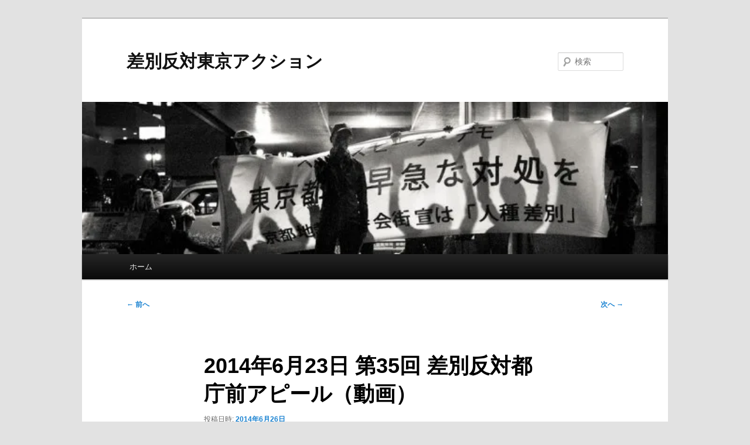

--- FILE ---
content_type: text/html; charset=UTF-8
request_url: http://ta4ad.net/2014/06/26/2014%E5%B9%B46%E6%9C%8823%E6%97%A5-%E7%AC%AC35%E5%9B%9E-%E5%B7%AE%E5%88%A5%E5%8F%8D%E5%AF%BE%E9%83%BD%E5%BA%81%E5%89%8D%E3%82%A2%E3%83%94%E3%83%BC%E3%83%AB%EF%BC%88%E5%8B%95%E7%94%BB%EF%BC%89/
body_size: 13318
content:
<!DOCTYPE html>
<!--[if IE 6]>
<html id="ie6" dir="ltr" lang="ja" prefix="og: https://ogp.me/ns#">
<![endif]-->
<!--[if IE 7]>
<html id="ie7" dir="ltr" lang="ja" prefix="og: https://ogp.me/ns#">
<![endif]-->
<!--[if IE 8]>
<html id="ie8" dir="ltr" lang="ja" prefix="og: https://ogp.me/ns#">
<![endif]-->
<!--[if !(IE 6) & !(IE 7) & !(IE 8)]><!-->
<html dir="ltr" lang="ja" prefix="og: https://ogp.me/ns#">
<!--<![endif]-->
<head>
<meta charset="UTF-8" />
<meta name="viewport" content="width=device-width, initial-scale=1.0" />

<link rel="profile" href="https://gmpg.org/xfn/11" />
<link rel="stylesheet" type="text/css" media="all" href="http://ta4ad.net/wp-content/themes/twentyeleven/style.css?ver=20241112" />
<link rel="pingback" href="http://ta4ad.net/xmlrpc.php">
<!--[if lt IE 9]>
<script src="http://ta4ad.net/wp-content/themes/twentyeleven/js/html5.js?ver=3.7.0" type="text/javascript"></script>
<![endif]-->
	<style>img:is([sizes="auto" i], [sizes^="auto," i]) { contain-intrinsic-size: 3000px 1500px }</style>
	
		<!-- All in One SEO 4.8.9 - aioseo.com -->
		<title>2014年6月23日 第35回 差別反対都庁前アピール（動画） | 差別反対東京アクション</title>
	<meta name="description" content="http://youtu.be/KbiHPulfQqo" />
	<meta name="robots" content="max-image-preview:large" />
	<meta name="author" content="ta4ad_admin"/>
	<link rel="canonical" href="http://ta4ad.net/2014/06/26/2014%e5%b9%b46%e6%9c%8823%e6%97%a5-%e7%ac%ac35%e5%9b%9e-%e5%b7%ae%e5%88%a5%e5%8f%8d%e5%af%be%e9%83%bd%e5%ba%81%e5%89%8d%e3%82%a2%e3%83%94%e3%83%bc%e3%83%ab%ef%bc%88%e5%8b%95%e7%94%bb%ef%bc%89/" />
	<meta name="generator" content="All in One SEO (AIOSEO) 4.8.9" />
		<meta property="og:locale" content="ja_JP" />
		<meta property="og:site_name" content="差別反対東京アクション" />
		<meta property="og:type" content="article" />
		<meta property="og:title" content="2014年6月23日 第35回 差別反対都庁前アピール（動画） | 差別反対東京アクション" />
		<meta property="og:description" content="http://youtu.be/KbiHPulfQqo" />
		<meta property="og:url" content="http://ta4ad.net/2014/06/26/2014%e5%b9%b46%e6%9c%8823%e6%97%a5-%e7%ac%ac35%e5%9b%9e-%e5%b7%ae%e5%88%a5%e5%8f%8d%e5%af%be%e9%83%bd%e5%ba%81%e5%89%8d%e3%82%a2%e3%83%94%e3%83%bc%e3%83%ab%ef%bc%88%e5%8b%95%e7%94%bb%ef%bc%89/" />
		<meta property="og:image" content="http://ta4ad.net/wp-content/uploads/2016/02/cropped-ta4adnet_cover-624x162.jpg" />
		<meta property="article:published_time" content="2014-06-26T00:31:21+00:00" />
		<meta property="article:modified_time" content="2014-06-26T00:31:21+00:00" />
		<meta name="twitter:card" content="summary_large_image" />
		<meta name="twitter:site" content="@TA4AD" />
		<meta name="twitter:title" content="2014年6月23日 第35回 差別反対都庁前アピール（動画） | 差別反対東京アクション" />
		<meta name="twitter:description" content="http://youtu.be/KbiHPulfQqo" />
		<meta name="twitter:image" content="http://ta4ad.net/wp-content/uploads/2016/02/cropped-ta4adnet_cover-624x162.jpg" />
		<script type="application/ld+json" class="aioseo-schema">
			{"@context":"https:\/\/schema.org","@graph":[{"@type":"Article","@id":"http:\/\/ta4ad.net\/2014\/06\/26\/2014%e5%b9%b46%e6%9c%8823%e6%97%a5-%e7%ac%ac35%e5%9b%9e-%e5%b7%ae%e5%88%a5%e5%8f%8d%e5%af%be%e9%83%bd%e5%ba%81%e5%89%8d%e3%82%a2%e3%83%94%e3%83%bc%e3%83%ab%ef%bc%88%e5%8b%95%e7%94%bb%ef%bc%89\/#article","name":"2014\u5e746\u670823\u65e5 \u7b2c35\u56de \u5dee\u5225\u53cd\u5bfe\u90fd\u5e81\u524d\u30a2\u30d4\u30fc\u30eb\uff08\u52d5\u753b\uff09 | \u5dee\u5225\u53cd\u5bfe\u6771\u4eac\u30a2\u30af\u30b7\u30e7\u30f3","headline":"2014\u5e746\u670823\u65e5 \u7b2c35\u56de \u5dee\u5225\u53cd\u5bfe\u90fd\u5e81\u524d\u30a2\u30d4\u30fc\u30eb\uff08\u52d5\u753b\uff09","author":{"@id":"http:\/\/ta4ad.net\/author\/ta4ad_admin\/#author"},"publisher":{"@id":"http:\/\/ta4ad.net\/#organization"},"datePublished":"2014-06-26T09:31:21+09:00","dateModified":"2014-06-26T09:31:21+09:00","inLanguage":"ja","mainEntityOfPage":{"@id":"http:\/\/ta4ad.net\/2014\/06\/26\/2014%e5%b9%b46%e6%9c%8823%e6%97%a5-%e7%ac%ac35%e5%9b%9e-%e5%b7%ae%e5%88%a5%e5%8f%8d%e5%af%be%e9%83%bd%e5%ba%81%e5%89%8d%e3%82%a2%e3%83%94%e3%83%bc%e3%83%ab%ef%bc%88%e5%8b%95%e7%94%bb%ef%bc%89\/#webpage"},"isPartOf":{"@id":"http:\/\/ta4ad.net\/2014\/06\/26\/2014%e5%b9%b46%e6%9c%8823%e6%97%a5-%e7%ac%ac35%e5%9b%9e-%e5%b7%ae%e5%88%a5%e5%8f%8d%e5%af%be%e9%83%bd%e5%ba%81%e5%89%8d%e3%82%a2%e3%83%94%e3%83%bc%e3%83%ab%ef%bc%88%e5%8b%95%e7%94%bb%ef%bc%89\/#webpage"},"articleSection":"\u52d5\u753b\u30a2\u30fc\u30ab\u30a4\u30d6"},{"@type":"BreadcrumbList","@id":"http:\/\/ta4ad.net\/2014\/06\/26\/2014%e5%b9%b46%e6%9c%8823%e6%97%a5-%e7%ac%ac35%e5%9b%9e-%e5%b7%ae%e5%88%a5%e5%8f%8d%e5%af%be%e9%83%bd%e5%ba%81%e5%89%8d%e3%82%a2%e3%83%94%e3%83%bc%e3%83%ab%ef%bc%88%e5%8b%95%e7%94%bb%ef%bc%89\/#breadcrumblist","itemListElement":[{"@type":"ListItem","@id":"http:\/\/ta4ad.net#listItem","position":1,"name":"\u30db\u30fc\u30e0","item":"http:\/\/ta4ad.net","nextItem":{"@type":"ListItem","@id":"http:\/\/ta4ad.net\/category\/%e5%8b%95%e7%94%bb%e3%82%a2%e3%83%bc%e3%82%ab%e3%82%a4%e3%83%96\/#listItem","name":"\u52d5\u753b\u30a2\u30fc\u30ab\u30a4\u30d6"}},{"@type":"ListItem","@id":"http:\/\/ta4ad.net\/category\/%e5%8b%95%e7%94%bb%e3%82%a2%e3%83%bc%e3%82%ab%e3%82%a4%e3%83%96\/#listItem","position":2,"name":"\u52d5\u753b\u30a2\u30fc\u30ab\u30a4\u30d6","item":"http:\/\/ta4ad.net\/category\/%e5%8b%95%e7%94%bb%e3%82%a2%e3%83%bc%e3%82%ab%e3%82%a4%e3%83%96\/","nextItem":{"@type":"ListItem","@id":"http:\/\/ta4ad.net\/2014\/06\/26\/2014%e5%b9%b46%e6%9c%8823%e6%97%a5-%e7%ac%ac35%e5%9b%9e-%e5%b7%ae%e5%88%a5%e5%8f%8d%e5%af%be%e9%83%bd%e5%ba%81%e5%89%8d%e3%82%a2%e3%83%94%e3%83%bc%e3%83%ab%ef%bc%88%e5%8b%95%e7%94%bb%ef%bc%89\/#listItem","name":"2014\u5e746\u670823\u65e5 \u7b2c35\u56de \u5dee\u5225\u53cd\u5bfe\u90fd\u5e81\u524d\u30a2\u30d4\u30fc\u30eb\uff08\u52d5\u753b\uff09"},"previousItem":{"@type":"ListItem","@id":"http:\/\/ta4ad.net#listItem","name":"\u30db\u30fc\u30e0"}},{"@type":"ListItem","@id":"http:\/\/ta4ad.net\/2014\/06\/26\/2014%e5%b9%b46%e6%9c%8823%e6%97%a5-%e7%ac%ac35%e5%9b%9e-%e5%b7%ae%e5%88%a5%e5%8f%8d%e5%af%be%e9%83%bd%e5%ba%81%e5%89%8d%e3%82%a2%e3%83%94%e3%83%bc%e3%83%ab%ef%bc%88%e5%8b%95%e7%94%bb%ef%bc%89\/#listItem","position":3,"name":"2014\u5e746\u670823\u65e5 \u7b2c35\u56de \u5dee\u5225\u53cd\u5bfe\u90fd\u5e81\u524d\u30a2\u30d4\u30fc\u30eb\uff08\u52d5\u753b\uff09","previousItem":{"@type":"ListItem","@id":"http:\/\/ta4ad.net\/category\/%e5%8b%95%e7%94%bb%e3%82%a2%e3%83%bc%e3%82%ab%e3%82%a4%e3%83%96\/#listItem","name":"\u52d5\u753b\u30a2\u30fc\u30ab\u30a4\u30d6"}}]},{"@type":"Organization","@id":"http:\/\/ta4ad.net\/#organization","name":"\u5dee\u5225\u53cd\u5bfe\u6771\u4eac\u30a2\u30af\u30b7\u30e7\u30f3","url":"http:\/\/ta4ad.net\/"},{"@type":"Person","@id":"http:\/\/ta4ad.net\/author\/ta4ad_admin\/#author","url":"http:\/\/ta4ad.net\/author\/ta4ad_admin\/","name":"ta4ad_admin","image":{"@type":"ImageObject","@id":"http:\/\/ta4ad.net\/2014\/06\/26\/2014%e5%b9%b46%e6%9c%8823%e6%97%a5-%e7%ac%ac35%e5%9b%9e-%e5%b7%ae%e5%88%a5%e5%8f%8d%e5%af%be%e9%83%bd%e5%ba%81%e5%89%8d%e3%82%a2%e3%83%94%e3%83%bc%e3%83%ab%ef%bc%88%e5%8b%95%e7%94%bb%ef%bc%89\/#authorImage","url":"https:\/\/secure.gravatar.com\/avatar\/5e210ea64300a6e18910ef6f982675e1?s=96&d=mm&r=g","width":96,"height":96,"caption":"ta4ad_admin"}},{"@type":"WebPage","@id":"http:\/\/ta4ad.net\/2014\/06\/26\/2014%e5%b9%b46%e6%9c%8823%e6%97%a5-%e7%ac%ac35%e5%9b%9e-%e5%b7%ae%e5%88%a5%e5%8f%8d%e5%af%be%e9%83%bd%e5%ba%81%e5%89%8d%e3%82%a2%e3%83%94%e3%83%bc%e3%83%ab%ef%bc%88%e5%8b%95%e7%94%bb%ef%bc%89\/#webpage","url":"http:\/\/ta4ad.net\/2014\/06\/26\/2014%e5%b9%b46%e6%9c%8823%e6%97%a5-%e7%ac%ac35%e5%9b%9e-%e5%b7%ae%e5%88%a5%e5%8f%8d%e5%af%be%e9%83%bd%e5%ba%81%e5%89%8d%e3%82%a2%e3%83%94%e3%83%bc%e3%83%ab%ef%bc%88%e5%8b%95%e7%94%bb%ef%bc%89\/","name":"2014\u5e746\u670823\u65e5 \u7b2c35\u56de \u5dee\u5225\u53cd\u5bfe\u90fd\u5e81\u524d\u30a2\u30d4\u30fc\u30eb\uff08\u52d5\u753b\uff09 | \u5dee\u5225\u53cd\u5bfe\u6771\u4eac\u30a2\u30af\u30b7\u30e7\u30f3","description":"http:\/\/youtu.be\/KbiHPulfQqo","inLanguage":"ja","isPartOf":{"@id":"http:\/\/ta4ad.net\/#website"},"breadcrumb":{"@id":"http:\/\/ta4ad.net\/2014\/06\/26\/2014%e5%b9%b46%e6%9c%8823%e6%97%a5-%e7%ac%ac35%e5%9b%9e-%e5%b7%ae%e5%88%a5%e5%8f%8d%e5%af%be%e9%83%bd%e5%ba%81%e5%89%8d%e3%82%a2%e3%83%94%e3%83%bc%e3%83%ab%ef%bc%88%e5%8b%95%e7%94%bb%ef%bc%89\/#breadcrumblist"},"author":{"@id":"http:\/\/ta4ad.net\/author\/ta4ad_admin\/#author"},"creator":{"@id":"http:\/\/ta4ad.net\/author\/ta4ad_admin\/#author"},"datePublished":"2014-06-26T09:31:21+09:00","dateModified":"2014-06-26T09:31:21+09:00"},{"@type":"WebSite","@id":"http:\/\/ta4ad.net\/#website","url":"http:\/\/ta4ad.net\/","name":"\u5dee\u5225\u53cd\u5bfe\u6771\u4eac\u30a2\u30af\u30b7\u30e7\u30f3","inLanguage":"ja","publisher":{"@id":"http:\/\/ta4ad.net\/#organization"}}]}
		</script>
		<!-- All in One SEO -->

<link rel='dns-prefetch' href='//stats.wp.com' />
<link rel='dns-prefetch' href='//v0.wordpress.com' />
<link rel='dns-prefetch' href='//widgets.wp.com' />
<link rel='dns-prefetch' href='//s0.wp.com' />
<link rel='dns-prefetch' href='//0.gravatar.com' />
<link rel='dns-prefetch' href='//1.gravatar.com' />
<link rel='dns-prefetch' href='//2.gravatar.com' />
<link rel='preconnect' href='//i0.wp.com' />
<link rel="alternate" type="application/rss+xml" title="差別反対東京アクション &raquo; フィード" href="http://ta4ad.net/feed/" />
<link rel="alternate" type="application/rss+xml" title="差別反対東京アクション &raquo; コメントフィード" href="http://ta4ad.net/comments/feed/" />
<link rel="alternate" type="application/rss+xml" title="差別反対東京アクション &raquo; 2014年6月23日 第35回 差別反対都庁前アピール（動画） のコメントのフィード" href="http://ta4ad.net/2014/06/26/2014%e5%b9%b46%e6%9c%8823%e6%97%a5-%e7%ac%ac35%e5%9b%9e-%e5%b7%ae%e5%88%a5%e5%8f%8d%e5%af%be%e9%83%bd%e5%ba%81%e5%89%8d%e3%82%a2%e3%83%94%e3%83%bc%e3%83%ab%ef%bc%88%e5%8b%95%e7%94%bb%ef%bc%89/feed/" />
<script type="text/javascript">
/* <![CDATA[ */
window._wpemojiSettings = {"baseUrl":"https:\/\/s.w.org\/images\/core\/emoji\/15.0.3\/72x72\/","ext":".png","svgUrl":"https:\/\/s.w.org\/images\/core\/emoji\/15.0.3\/svg\/","svgExt":".svg","source":{"concatemoji":"http:\/\/ta4ad.net\/wp-includes\/js\/wp-emoji-release.min.js?ver=6.7.4"}};
/*! This file is auto-generated */
!function(i,n){var o,s,e;function c(e){try{var t={supportTests:e,timestamp:(new Date).valueOf()};sessionStorage.setItem(o,JSON.stringify(t))}catch(e){}}function p(e,t,n){e.clearRect(0,0,e.canvas.width,e.canvas.height),e.fillText(t,0,0);var t=new Uint32Array(e.getImageData(0,0,e.canvas.width,e.canvas.height).data),r=(e.clearRect(0,0,e.canvas.width,e.canvas.height),e.fillText(n,0,0),new Uint32Array(e.getImageData(0,0,e.canvas.width,e.canvas.height).data));return t.every(function(e,t){return e===r[t]})}function u(e,t,n){switch(t){case"flag":return n(e,"\ud83c\udff3\ufe0f\u200d\u26a7\ufe0f","\ud83c\udff3\ufe0f\u200b\u26a7\ufe0f")?!1:!n(e,"\ud83c\uddfa\ud83c\uddf3","\ud83c\uddfa\u200b\ud83c\uddf3")&&!n(e,"\ud83c\udff4\udb40\udc67\udb40\udc62\udb40\udc65\udb40\udc6e\udb40\udc67\udb40\udc7f","\ud83c\udff4\u200b\udb40\udc67\u200b\udb40\udc62\u200b\udb40\udc65\u200b\udb40\udc6e\u200b\udb40\udc67\u200b\udb40\udc7f");case"emoji":return!n(e,"\ud83d\udc26\u200d\u2b1b","\ud83d\udc26\u200b\u2b1b")}return!1}function f(e,t,n){var r="undefined"!=typeof WorkerGlobalScope&&self instanceof WorkerGlobalScope?new OffscreenCanvas(300,150):i.createElement("canvas"),a=r.getContext("2d",{willReadFrequently:!0}),o=(a.textBaseline="top",a.font="600 32px Arial",{});return e.forEach(function(e){o[e]=t(a,e,n)}),o}function t(e){var t=i.createElement("script");t.src=e,t.defer=!0,i.head.appendChild(t)}"undefined"!=typeof Promise&&(o="wpEmojiSettingsSupports",s=["flag","emoji"],n.supports={everything:!0,everythingExceptFlag:!0},e=new Promise(function(e){i.addEventListener("DOMContentLoaded",e,{once:!0})}),new Promise(function(t){var n=function(){try{var e=JSON.parse(sessionStorage.getItem(o));if("object"==typeof e&&"number"==typeof e.timestamp&&(new Date).valueOf()<e.timestamp+604800&&"object"==typeof e.supportTests)return e.supportTests}catch(e){}return null}();if(!n){if("undefined"!=typeof Worker&&"undefined"!=typeof OffscreenCanvas&&"undefined"!=typeof URL&&URL.createObjectURL&&"undefined"!=typeof Blob)try{var e="postMessage("+f.toString()+"("+[JSON.stringify(s),u.toString(),p.toString()].join(",")+"));",r=new Blob([e],{type:"text/javascript"}),a=new Worker(URL.createObjectURL(r),{name:"wpTestEmojiSupports"});return void(a.onmessage=function(e){c(n=e.data),a.terminate(),t(n)})}catch(e){}c(n=f(s,u,p))}t(n)}).then(function(e){for(var t in e)n.supports[t]=e[t],n.supports.everything=n.supports.everything&&n.supports[t],"flag"!==t&&(n.supports.everythingExceptFlag=n.supports.everythingExceptFlag&&n.supports[t]);n.supports.everythingExceptFlag=n.supports.everythingExceptFlag&&!n.supports.flag,n.DOMReady=!1,n.readyCallback=function(){n.DOMReady=!0}}).then(function(){return e}).then(function(){var e;n.supports.everything||(n.readyCallback(),(e=n.source||{}).concatemoji?t(e.concatemoji):e.wpemoji&&e.twemoji&&(t(e.twemoji),t(e.wpemoji)))}))}((window,document),window._wpemojiSettings);
/* ]]> */
</script>
<link rel='stylesheet' id='jetpack_related-posts-css' href='http://ta4ad.net/wp-content/plugins/jetpack/modules/related-posts/related-posts.css?ver=20240116' type='text/css' media='all' />
<style id='wp-emoji-styles-inline-css' type='text/css'>

	img.wp-smiley, img.emoji {
		display: inline !important;
		border: none !important;
		box-shadow: none !important;
		height: 1em !important;
		width: 1em !important;
		margin: 0 0.07em !important;
		vertical-align: -0.1em !important;
		background: none !important;
		padding: 0 !important;
	}
</style>
<link rel='stylesheet' id='wp-block-library-css' href='http://ta4ad.net/wp-includes/css/dist/block-library/style.min.css?ver=6.7.4' type='text/css' media='all' />
<style id='wp-block-library-theme-inline-css' type='text/css'>
.wp-block-audio :where(figcaption){color:#555;font-size:13px;text-align:center}.is-dark-theme .wp-block-audio :where(figcaption){color:#ffffffa6}.wp-block-audio{margin:0 0 1em}.wp-block-code{border:1px solid #ccc;border-radius:4px;font-family:Menlo,Consolas,monaco,monospace;padding:.8em 1em}.wp-block-embed :where(figcaption){color:#555;font-size:13px;text-align:center}.is-dark-theme .wp-block-embed :where(figcaption){color:#ffffffa6}.wp-block-embed{margin:0 0 1em}.blocks-gallery-caption{color:#555;font-size:13px;text-align:center}.is-dark-theme .blocks-gallery-caption{color:#ffffffa6}:root :where(.wp-block-image figcaption){color:#555;font-size:13px;text-align:center}.is-dark-theme :root :where(.wp-block-image figcaption){color:#ffffffa6}.wp-block-image{margin:0 0 1em}.wp-block-pullquote{border-bottom:4px solid;border-top:4px solid;color:currentColor;margin-bottom:1.75em}.wp-block-pullquote cite,.wp-block-pullquote footer,.wp-block-pullquote__citation{color:currentColor;font-size:.8125em;font-style:normal;text-transform:uppercase}.wp-block-quote{border-left:.25em solid;margin:0 0 1.75em;padding-left:1em}.wp-block-quote cite,.wp-block-quote footer{color:currentColor;font-size:.8125em;font-style:normal;position:relative}.wp-block-quote:where(.has-text-align-right){border-left:none;border-right:.25em solid;padding-left:0;padding-right:1em}.wp-block-quote:where(.has-text-align-center){border:none;padding-left:0}.wp-block-quote.is-large,.wp-block-quote.is-style-large,.wp-block-quote:where(.is-style-plain){border:none}.wp-block-search .wp-block-search__label{font-weight:700}.wp-block-search__button{border:1px solid #ccc;padding:.375em .625em}:where(.wp-block-group.has-background){padding:1.25em 2.375em}.wp-block-separator.has-css-opacity{opacity:.4}.wp-block-separator{border:none;border-bottom:2px solid;margin-left:auto;margin-right:auto}.wp-block-separator.has-alpha-channel-opacity{opacity:1}.wp-block-separator:not(.is-style-wide):not(.is-style-dots){width:100px}.wp-block-separator.has-background:not(.is-style-dots){border-bottom:none;height:1px}.wp-block-separator.has-background:not(.is-style-wide):not(.is-style-dots){height:2px}.wp-block-table{margin:0 0 1em}.wp-block-table td,.wp-block-table th{word-break:normal}.wp-block-table :where(figcaption){color:#555;font-size:13px;text-align:center}.is-dark-theme .wp-block-table :where(figcaption){color:#ffffffa6}.wp-block-video :where(figcaption){color:#555;font-size:13px;text-align:center}.is-dark-theme .wp-block-video :where(figcaption){color:#ffffffa6}.wp-block-video{margin:0 0 1em}:root :where(.wp-block-template-part.has-background){margin-bottom:0;margin-top:0;padding:1.25em 2.375em}
</style>
<link rel='stylesheet' id='mediaelement-css' href='http://ta4ad.net/wp-includes/js/mediaelement/mediaelementplayer-legacy.min.css?ver=4.2.17' type='text/css' media='all' />
<link rel='stylesheet' id='wp-mediaelement-css' href='http://ta4ad.net/wp-includes/js/mediaelement/wp-mediaelement.min.css?ver=6.7.4' type='text/css' media='all' />
<style id='jetpack-sharing-buttons-style-inline-css' type='text/css'>
.jetpack-sharing-buttons__services-list{display:flex;flex-direction:row;flex-wrap:wrap;gap:0;list-style-type:none;margin:5px;padding:0}.jetpack-sharing-buttons__services-list.has-small-icon-size{font-size:12px}.jetpack-sharing-buttons__services-list.has-normal-icon-size{font-size:16px}.jetpack-sharing-buttons__services-list.has-large-icon-size{font-size:24px}.jetpack-sharing-buttons__services-list.has-huge-icon-size{font-size:36px}@media print{.jetpack-sharing-buttons__services-list{display:none!important}}.editor-styles-wrapper .wp-block-jetpack-sharing-buttons{gap:0;padding-inline-start:0}ul.jetpack-sharing-buttons__services-list.has-background{padding:1.25em 2.375em}
</style>
<style id='classic-theme-styles-inline-css' type='text/css'>
/*! This file is auto-generated */
.wp-block-button__link{color:#fff;background-color:#32373c;border-radius:9999px;box-shadow:none;text-decoration:none;padding:calc(.667em + 2px) calc(1.333em + 2px);font-size:1.125em}.wp-block-file__button{background:#32373c;color:#fff;text-decoration:none}
</style>
<style id='global-styles-inline-css' type='text/css'>
:root{--wp--preset--aspect-ratio--square: 1;--wp--preset--aspect-ratio--4-3: 4/3;--wp--preset--aspect-ratio--3-4: 3/4;--wp--preset--aspect-ratio--3-2: 3/2;--wp--preset--aspect-ratio--2-3: 2/3;--wp--preset--aspect-ratio--16-9: 16/9;--wp--preset--aspect-ratio--9-16: 9/16;--wp--preset--color--black: #000;--wp--preset--color--cyan-bluish-gray: #abb8c3;--wp--preset--color--white: #fff;--wp--preset--color--pale-pink: #f78da7;--wp--preset--color--vivid-red: #cf2e2e;--wp--preset--color--luminous-vivid-orange: #ff6900;--wp--preset--color--luminous-vivid-amber: #fcb900;--wp--preset--color--light-green-cyan: #7bdcb5;--wp--preset--color--vivid-green-cyan: #00d084;--wp--preset--color--pale-cyan-blue: #8ed1fc;--wp--preset--color--vivid-cyan-blue: #0693e3;--wp--preset--color--vivid-purple: #9b51e0;--wp--preset--color--blue: #1982d1;--wp--preset--color--dark-gray: #373737;--wp--preset--color--medium-gray: #666;--wp--preset--color--light-gray: #e2e2e2;--wp--preset--gradient--vivid-cyan-blue-to-vivid-purple: linear-gradient(135deg,rgba(6,147,227,1) 0%,rgb(155,81,224) 100%);--wp--preset--gradient--light-green-cyan-to-vivid-green-cyan: linear-gradient(135deg,rgb(122,220,180) 0%,rgb(0,208,130) 100%);--wp--preset--gradient--luminous-vivid-amber-to-luminous-vivid-orange: linear-gradient(135deg,rgba(252,185,0,1) 0%,rgba(255,105,0,1) 100%);--wp--preset--gradient--luminous-vivid-orange-to-vivid-red: linear-gradient(135deg,rgba(255,105,0,1) 0%,rgb(207,46,46) 100%);--wp--preset--gradient--very-light-gray-to-cyan-bluish-gray: linear-gradient(135deg,rgb(238,238,238) 0%,rgb(169,184,195) 100%);--wp--preset--gradient--cool-to-warm-spectrum: linear-gradient(135deg,rgb(74,234,220) 0%,rgb(151,120,209) 20%,rgb(207,42,186) 40%,rgb(238,44,130) 60%,rgb(251,105,98) 80%,rgb(254,248,76) 100%);--wp--preset--gradient--blush-light-purple: linear-gradient(135deg,rgb(255,206,236) 0%,rgb(152,150,240) 100%);--wp--preset--gradient--blush-bordeaux: linear-gradient(135deg,rgb(254,205,165) 0%,rgb(254,45,45) 50%,rgb(107,0,62) 100%);--wp--preset--gradient--luminous-dusk: linear-gradient(135deg,rgb(255,203,112) 0%,rgb(199,81,192) 50%,rgb(65,88,208) 100%);--wp--preset--gradient--pale-ocean: linear-gradient(135deg,rgb(255,245,203) 0%,rgb(182,227,212) 50%,rgb(51,167,181) 100%);--wp--preset--gradient--electric-grass: linear-gradient(135deg,rgb(202,248,128) 0%,rgb(113,206,126) 100%);--wp--preset--gradient--midnight: linear-gradient(135deg,rgb(2,3,129) 0%,rgb(40,116,252) 100%);--wp--preset--font-size--small: 13px;--wp--preset--font-size--medium: 20px;--wp--preset--font-size--large: 36px;--wp--preset--font-size--x-large: 42px;--wp--preset--spacing--20: 0.44rem;--wp--preset--spacing--30: 0.67rem;--wp--preset--spacing--40: 1rem;--wp--preset--spacing--50: 1.5rem;--wp--preset--spacing--60: 2.25rem;--wp--preset--spacing--70: 3.38rem;--wp--preset--spacing--80: 5.06rem;--wp--preset--shadow--natural: 6px 6px 9px rgba(0, 0, 0, 0.2);--wp--preset--shadow--deep: 12px 12px 50px rgba(0, 0, 0, 0.4);--wp--preset--shadow--sharp: 6px 6px 0px rgba(0, 0, 0, 0.2);--wp--preset--shadow--outlined: 6px 6px 0px -3px rgba(255, 255, 255, 1), 6px 6px rgba(0, 0, 0, 1);--wp--preset--shadow--crisp: 6px 6px 0px rgba(0, 0, 0, 1);}:where(.is-layout-flex){gap: 0.5em;}:where(.is-layout-grid){gap: 0.5em;}body .is-layout-flex{display: flex;}.is-layout-flex{flex-wrap: wrap;align-items: center;}.is-layout-flex > :is(*, div){margin: 0;}body .is-layout-grid{display: grid;}.is-layout-grid > :is(*, div){margin: 0;}:where(.wp-block-columns.is-layout-flex){gap: 2em;}:where(.wp-block-columns.is-layout-grid){gap: 2em;}:where(.wp-block-post-template.is-layout-flex){gap: 1.25em;}:where(.wp-block-post-template.is-layout-grid){gap: 1.25em;}.has-black-color{color: var(--wp--preset--color--black) !important;}.has-cyan-bluish-gray-color{color: var(--wp--preset--color--cyan-bluish-gray) !important;}.has-white-color{color: var(--wp--preset--color--white) !important;}.has-pale-pink-color{color: var(--wp--preset--color--pale-pink) !important;}.has-vivid-red-color{color: var(--wp--preset--color--vivid-red) !important;}.has-luminous-vivid-orange-color{color: var(--wp--preset--color--luminous-vivid-orange) !important;}.has-luminous-vivid-amber-color{color: var(--wp--preset--color--luminous-vivid-amber) !important;}.has-light-green-cyan-color{color: var(--wp--preset--color--light-green-cyan) !important;}.has-vivid-green-cyan-color{color: var(--wp--preset--color--vivid-green-cyan) !important;}.has-pale-cyan-blue-color{color: var(--wp--preset--color--pale-cyan-blue) !important;}.has-vivid-cyan-blue-color{color: var(--wp--preset--color--vivid-cyan-blue) !important;}.has-vivid-purple-color{color: var(--wp--preset--color--vivid-purple) !important;}.has-black-background-color{background-color: var(--wp--preset--color--black) !important;}.has-cyan-bluish-gray-background-color{background-color: var(--wp--preset--color--cyan-bluish-gray) !important;}.has-white-background-color{background-color: var(--wp--preset--color--white) !important;}.has-pale-pink-background-color{background-color: var(--wp--preset--color--pale-pink) !important;}.has-vivid-red-background-color{background-color: var(--wp--preset--color--vivid-red) !important;}.has-luminous-vivid-orange-background-color{background-color: var(--wp--preset--color--luminous-vivid-orange) !important;}.has-luminous-vivid-amber-background-color{background-color: var(--wp--preset--color--luminous-vivid-amber) !important;}.has-light-green-cyan-background-color{background-color: var(--wp--preset--color--light-green-cyan) !important;}.has-vivid-green-cyan-background-color{background-color: var(--wp--preset--color--vivid-green-cyan) !important;}.has-pale-cyan-blue-background-color{background-color: var(--wp--preset--color--pale-cyan-blue) !important;}.has-vivid-cyan-blue-background-color{background-color: var(--wp--preset--color--vivid-cyan-blue) !important;}.has-vivid-purple-background-color{background-color: var(--wp--preset--color--vivid-purple) !important;}.has-black-border-color{border-color: var(--wp--preset--color--black) !important;}.has-cyan-bluish-gray-border-color{border-color: var(--wp--preset--color--cyan-bluish-gray) !important;}.has-white-border-color{border-color: var(--wp--preset--color--white) !important;}.has-pale-pink-border-color{border-color: var(--wp--preset--color--pale-pink) !important;}.has-vivid-red-border-color{border-color: var(--wp--preset--color--vivid-red) !important;}.has-luminous-vivid-orange-border-color{border-color: var(--wp--preset--color--luminous-vivid-orange) !important;}.has-luminous-vivid-amber-border-color{border-color: var(--wp--preset--color--luminous-vivid-amber) !important;}.has-light-green-cyan-border-color{border-color: var(--wp--preset--color--light-green-cyan) !important;}.has-vivid-green-cyan-border-color{border-color: var(--wp--preset--color--vivid-green-cyan) !important;}.has-pale-cyan-blue-border-color{border-color: var(--wp--preset--color--pale-cyan-blue) !important;}.has-vivid-cyan-blue-border-color{border-color: var(--wp--preset--color--vivid-cyan-blue) !important;}.has-vivid-purple-border-color{border-color: var(--wp--preset--color--vivid-purple) !important;}.has-vivid-cyan-blue-to-vivid-purple-gradient-background{background: var(--wp--preset--gradient--vivid-cyan-blue-to-vivid-purple) !important;}.has-light-green-cyan-to-vivid-green-cyan-gradient-background{background: var(--wp--preset--gradient--light-green-cyan-to-vivid-green-cyan) !important;}.has-luminous-vivid-amber-to-luminous-vivid-orange-gradient-background{background: var(--wp--preset--gradient--luminous-vivid-amber-to-luminous-vivid-orange) !important;}.has-luminous-vivid-orange-to-vivid-red-gradient-background{background: var(--wp--preset--gradient--luminous-vivid-orange-to-vivid-red) !important;}.has-very-light-gray-to-cyan-bluish-gray-gradient-background{background: var(--wp--preset--gradient--very-light-gray-to-cyan-bluish-gray) !important;}.has-cool-to-warm-spectrum-gradient-background{background: var(--wp--preset--gradient--cool-to-warm-spectrum) !important;}.has-blush-light-purple-gradient-background{background: var(--wp--preset--gradient--blush-light-purple) !important;}.has-blush-bordeaux-gradient-background{background: var(--wp--preset--gradient--blush-bordeaux) !important;}.has-luminous-dusk-gradient-background{background: var(--wp--preset--gradient--luminous-dusk) !important;}.has-pale-ocean-gradient-background{background: var(--wp--preset--gradient--pale-ocean) !important;}.has-electric-grass-gradient-background{background: var(--wp--preset--gradient--electric-grass) !important;}.has-midnight-gradient-background{background: var(--wp--preset--gradient--midnight) !important;}.has-small-font-size{font-size: var(--wp--preset--font-size--small) !important;}.has-medium-font-size{font-size: var(--wp--preset--font-size--medium) !important;}.has-large-font-size{font-size: var(--wp--preset--font-size--large) !important;}.has-x-large-font-size{font-size: var(--wp--preset--font-size--x-large) !important;}
:where(.wp-block-post-template.is-layout-flex){gap: 1.25em;}:where(.wp-block-post-template.is-layout-grid){gap: 1.25em;}
:where(.wp-block-columns.is-layout-flex){gap: 2em;}:where(.wp-block-columns.is-layout-grid){gap: 2em;}
:root :where(.wp-block-pullquote){font-size: 1.5em;line-height: 1.6;}
</style>
<link rel='stylesheet' id='contact-form-7-css' href='http://ta4ad.net/wp-content/plugins/contact-form-7/includes/css/styles.css?ver=6.1.3' type='text/css' media='all' />
<link rel='stylesheet' id='twentyeleven-block-style-css' href='http://ta4ad.net/wp-content/themes/twentyeleven/blocks.css?ver=20240703' type='text/css' media='all' />
<link rel='stylesheet' id='jetpack_likes-css' href='http://ta4ad.net/wp-content/plugins/jetpack/modules/likes/style.css?ver=15.2' type='text/css' media='all' />
<link rel='stylesheet' id='tablepress-default-css' href='http://ta4ad.net/wp-content/plugins/tablepress/css/build/default.css?ver=3.2.5' type='text/css' media='all' />
<link rel='stylesheet' id='sharedaddy-css' href='http://ta4ad.net/wp-content/plugins/jetpack/modules/sharedaddy/sharing.css?ver=15.2' type='text/css' media='all' />
<link rel='stylesheet' id='social-logos-css' href='http://ta4ad.net/wp-content/plugins/jetpack/_inc/social-logos/social-logos.min.css?ver=15.2' type='text/css' media='all' />
<script type="text/javascript" id="jetpack_related-posts-js-extra">
/* <![CDATA[ */
var related_posts_js_options = {"post_heading":"h4"};
/* ]]> */
</script>
<script type="text/javascript" src="http://ta4ad.net/wp-content/plugins/jetpack/_inc/build/related-posts/related-posts.min.js?ver=20240116" id="jetpack_related-posts-js"></script>
<link rel="https://api.w.org/" href="http://ta4ad.net/wp-json/" /><link rel="alternate" title="JSON" type="application/json" href="http://ta4ad.net/wp-json/wp/v2/posts/406" /><link rel="EditURI" type="application/rsd+xml" title="RSD" href="http://ta4ad.net/xmlrpc.php?rsd" />
<meta name="generator" content="WordPress 6.7.4" />
<link rel='shortlink' href='https://wp.me/p9gVqz-6y' />
<link rel="alternate" title="oEmbed (JSON)" type="application/json+oembed" href="http://ta4ad.net/wp-json/oembed/1.0/embed?url=http%3A%2F%2Fta4ad.net%2F2014%2F06%2F26%2F2014%25e5%25b9%25b46%25e6%259c%258823%25e6%2597%25a5-%25e7%25ac%25ac35%25e5%259b%259e-%25e5%25b7%25ae%25e5%2588%25a5%25e5%258f%258d%25e5%25af%25be%25e9%2583%25bd%25e5%25ba%2581%25e5%2589%258d%25e3%2582%25a2%25e3%2583%2594%25e3%2583%25bc%25e3%2583%25ab%25ef%25bc%2588%25e5%258b%2595%25e7%2594%25bb%25ef%25bc%2589%2F" />
<link rel="alternate" title="oEmbed (XML)" type="text/xml+oembed" href="http://ta4ad.net/wp-json/oembed/1.0/embed?url=http%3A%2F%2Fta4ad.net%2F2014%2F06%2F26%2F2014%25e5%25b9%25b46%25e6%259c%258823%25e6%2597%25a5-%25e7%25ac%25ac35%25e5%259b%259e-%25e5%25b7%25ae%25e5%2588%25a5%25e5%258f%258d%25e5%25af%25be%25e9%2583%25bd%25e5%25ba%2581%25e5%2589%258d%25e3%2582%25a2%25e3%2583%2594%25e3%2583%25bc%25e3%2583%25ab%25ef%25bc%2588%25e5%258b%2595%25e7%2594%25bb%25ef%25bc%2589%2F&#038;format=xml" />
	<style>img#wpstats{display:none}</style>
		<style type="text/css">.recentcomments a{display:inline !important;padding:0 !important;margin:0 !important;}</style></head>

<body class="post-template-default single single-post postid-406 single-format-standard wp-embed-responsive single-author singular two-column right-sidebar">
<div class="skip-link"><a class="assistive-text" href="#content">メインコンテンツへ移動</a></div><div id="page" class="hfeed">
	<header id="branding">
			<hgroup>
				<h1 id="site-title"><span><a href="http://ta4ad.net/" rel="home">差別反対東京アクション</a></span></h1>
				<h2 id="site-description"></h2>
			</hgroup>

						<a href="http://ta4ad.net/">
				<img src="http://ta4ad.net/wp-content/uploads/2016/02/cropped-ta4adnet_cover-624x162.jpg" width="624" height="162" alt="差別反対東京アクション" srcset="https://i0.wp.com/ta4ad.net/wp-content/uploads/2016/02/cropped-ta4adnet_cover-624x162.jpg?resize=624%2C162 624w, https://i0.wp.com/ta4ad.net/wp-content/uploads/2016/02/cropped-ta4adnet_cover-624x162.jpg?resize=300%2C78 300w, https://i0.wp.com/ta4ad.net/wp-content/uploads/2016/02/cropped-ta4adnet_cover-624x162.jpg?resize=500%2C130 500w" sizes="(max-width: 624px) 100vw, 624px" decoding="async" fetchpriority="high" />			</a>
			
									<form method="get" id="searchform" action="http://ta4ad.net/">
		<label for="s" class="assistive-text">検索</label>
		<input type="text" class="field" name="s" id="s" placeholder="検索" />
		<input type="submit" class="submit" name="submit" id="searchsubmit" value="検索" />
	</form>
			
			<nav id="access">
				<h3 class="assistive-text">メインメニュー</h3>
				<div class="menu-%e3%83%a1%e3%83%8b%e3%83%a5%e3%83%bc1-container"><ul id="menu-%e3%83%a1%e3%83%8b%e3%83%a5%e3%83%bc1" class="menu"><li id="menu-item-831" class="menu-item menu-item-type-custom menu-item-object-custom menu-item-home menu-item-831"><a href="http://ta4ad.net">ホーム</a></li>
</ul></div>			</nav><!-- #access -->
	</header><!-- #branding -->


	<div id="main">

		<div id="primary">
			<div id="content" role="main">

				
					<nav id="nav-single">
						<h3 class="assistive-text">投稿ナビゲーション</h3>
						<span class="nav-previous"><a href="http://ta4ad.net/2014/06/11/2014%e5%b9%b46%e6%9c%889%e6%97%a5-%e7%ac%ac33%e5%9b%9e-%e5%b7%ae%e5%88%a5%e5%8f%8d%e5%af%be%e9%83%bd%e5%ba%81%e5%89%8d%e3%82%a2%e3%83%94%e3%83%bc%e3%83%ab%ef%bc%88%e5%8b%95%e7%94%bb%ef%bc%89/" rel="prev"><span class="meta-nav">&larr;</span> 前へ</a></span>
						<span class="nav-next"><a href="http://ta4ad.net/2014/07/02/7%e6%9c%886%e6%97%a5%ef%bc%88%e6%97%a5%ef%bc%89%e3%81%ab%e3%80%81%e6%96%b0%e5%ae%bf%e3%83%8d%e3%82%a4%e3%82%ad%e3%83%83%e3%83%89%e3%83%ad%e3%83%95%e3%83%88%e3%81%ab%e3%81%a6%e3%80%81%e5%87%a1%e3%81%a9/" rel="next">次へ <span class="meta-nav">&rarr;</span></a></span>
					</nav><!-- #nav-single -->

					
<article id="post-406" class="post-406 post type-post status-publish format-standard hentry category-4">
	<header class="entry-header">
		<h1 class="entry-title">2014年6月23日 第35回 差別反対都庁前アピール（動画）</h1>

				<div class="entry-meta">
			<span class="sep">投稿日時: </span><a href="http://ta4ad.net/2014/06/26/2014%e5%b9%b46%e6%9c%8823%e6%97%a5-%e7%ac%ac35%e5%9b%9e-%e5%b7%ae%e5%88%a5%e5%8f%8d%e5%af%be%e9%83%bd%e5%ba%81%e5%89%8d%e3%82%a2%e3%83%94%e3%83%bc%e3%83%ab%ef%bc%88%e5%8b%95%e7%94%bb%ef%bc%89/" title="9:31 AM" rel="bookmark"><time class="entry-date" datetime="2014-06-26T09:31:21+09:00">2014年6月26日</time></a><span class="by-author"> <span class="sep"> 投稿者: </span> <span class="author vcard"><a class="url fn n" href="http://ta4ad.net/author/ta4ad_admin/" title="ta4ad_admin の投稿をすべて表示" rel="author">ta4ad_admin</a></span></span>		</div><!-- .entry-meta -->
			</header><!-- .entry-header -->

	<div class="entry-content">
		<p><iframe title="2014/6/23 第35回 差別反対都庁前アピール" width="584" height="329" src="https://www.youtube.com/embed/KbiHPulfQqo?feature=oembed" frameborder="0" allow="accelerometer; autoplay; clipboard-write; encrypted-media; gyroscope; picture-in-picture; web-share" referrerpolicy="strict-origin-when-cross-origin" allowfullscreen></iframe></p>
<div class="sharedaddy sd-sharing-enabled"><div class="robots-nocontent sd-block sd-social sd-social-icon sd-sharing"><h3 class="sd-title">共有:</h3><div class="sd-content"><ul><li class="share-twitter"><a rel="nofollow noopener noreferrer"
				data-shared="sharing-twitter-406"
				class="share-twitter sd-button share-icon no-text"
				href="http://ta4ad.net/2014/06/26/2014%e5%b9%b46%e6%9c%8823%e6%97%a5-%e7%ac%ac35%e5%9b%9e-%e5%b7%ae%e5%88%a5%e5%8f%8d%e5%af%be%e9%83%bd%e5%ba%81%e5%89%8d%e3%82%a2%e3%83%94%e3%83%bc%e3%83%ab%ef%bc%88%e5%8b%95%e7%94%bb%ef%bc%89/?share=twitter"
				target="_blank"
				aria-labelledby="sharing-twitter-406"
				>
				<span id="sharing-twitter-406" hidden>クリックして X で共有 (新しいウィンドウで開きます)</span>
				<span>X</span>
			</a></li><li class="share-facebook"><a rel="nofollow noopener noreferrer"
				data-shared="sharing-facebook-406"
				class="share-facebook sd-button share-icon no-text"
				href="http://ta4ad.net/2014/06/26/2014%e5%b9%b46%e6%9c%8823%e6%97%a5-%e7%ac%ac35%e5%9b%9e-%e5%b7%ae%e5%88%a5%e5%8f%8d%e5%af%be%e9%83%bd%e5%ba%81%e5%89%8d%e3%82%a2%e3%83%94%e3%83%bc%e3%83%ab%ef%bc%88%e5%8b%95%e7%94%bb%ef%bc%89/?share=facebook"
				target="_blank"
				aria-labelledby="sharing-facebook-406"
				>
				<span id="sharing-facebook-406" hidden>Facebook で共有するにはクリックしてください (新しいウィンドウで開きます)</span>
				<span>Facebook</span>
			</a></li><li class="share-end"></li></ul></div></div></div><div class='sharedaddy sd-block sd-like jetpack-likes-widget-wrapper jetpack-likes-widget-unloaded' id='like-post-wrapper-137021027-406-690f5046ab55a' data-src='https://widgets.wp.com/likes/?ver=15.2#blog_id=137021027&amp;post_id=406&amp;origin=ta4ad.net&amp;obj_id=137021027-406-690f5046ab55a' data-name='like-post-frame-137021027-406-690f5046ab55a' data-title='いいねまたはリブログ'><h3 class="sd-title">いいね:</h3><div class='likes-widget-placeholder post-likes-widget-placeholder' style='height: 55px;'><span class='button'><span>いいね</span></span> <span class="loading">読み込み中…</span></div><span class='sd-text-color'></span><a class='sd-link-color'></a></div>
<div id='jp-relatedposts' class='jp-relatedposts' >
	<h3 class="jp-relatedposts-headline"><em>関連</em></h3>
</div>			</div><!-- .entry-content -->

	<footer class="entry-meta">
		カテゴリー: <a href="http://ta4ad.net/category/%e5%8b%95%e7%94%bb%e3%82%a2%e3%83%bc%e3%82%ab%e3%82%a4%e3%83%96/" rel="category tag">動画アーカイブ</a> &nbsp; 作成者: <a href="http://ta4ad.net/author/ta4ad_admin/">ta4ad_admin</a> <a href="http://ta4ad.net/2014/06/26/2014%e5%b9%b46%e6%9c%8823%e6%97%a5-%e7%ac%ac35%e5%9b%9e-%e5%b7%ae%e5%88%a5%e5%8f%8d%e5%af%be%e9%83%bd%e5%ba%81%e5%89%8d%e3%82%a2%e3%83%94%e3%83%bc%e3%83%ab%ef%bc%88%e5%8b%95%e7%94%bb%ef%bc%89/" title="2014年6月23日 第35回 差別反対都庁前アピール（動画） へのパーマリンク" rel="bookmark">パーマリンク</a>
		
			</footer><!-- .entry-meta -->
</article><!-- #post-406 -->

						<div id="comments">
	
	
	
		<div id="respond" class="comment-respond">
		<h3 id="reply-title" class="comment-reply-title">コメントを残す <small><a rel="nofollow" id="cancel-comment-reply-link" href="/2014/06/26/2014%E5%B9%B46%E6%9C%8823%E6%97%A5-%E7%AC%AC35%E5%9B%9E-%E5%B7%AE%E5%88%A5%E5%8F%8D%E5%AF%BE%E9%83%BD%E5%BA%81%E5%89%8D%E3%82%A2%E3%83%94%E3%83%BC%E3%83%AB%EF%BC%88%E5%8B%95%E7%94%BB%EF%BC%89/#respond" style="display:none;">コメントをキャンセル</a></small></h3><form action="http://ta4ad.net/wp-comments-post.php" method="post" id="commentform" class="comment-form"><p class="comment-notes"><span id="email-notes">メールアドレスが公開されることはありません。</span> <span class="required-field-message"><span class="required">※</span> が付いている欄は必須項目です</span></p><p class="comment-form-comment"><label for="comment">コメント <span class="required">※</span></label> <textarea id="comment" name="comment" cols="45" rows="8" maxlength="65525" required="required"></textarea></p><p class="comment-form-author"><label for="author">名前 <span class="required">※</span></label> <input id="author" name="author" type="text" value="" size="30" maxlength="245" autocomplete="name" required="required" /></p>
<p class="comment-form-email"><label for="email">メール <span class="required">※</span></label> <input id="email" name="email" type="text" value="" size="30" maxlength="100" aria-describedby="email-notes" autocomplete="email" required="required" /></p>
<p class="comment-form-url"><label for="url">サイト</label> <input id="url" name="url" type="text" value="" size="30" maxlength="200" autocomplete="url" /></p>
<p class="comment-form-cookies-consent"><input id="wp-comment-cookies-consent" name="wp-comment-cookies-consent" type="checkbox" value="yes" /> <label for="wp-comment-cookies-consent">次回のコメントで使用するためブラウザーに自分の名前、メールアドレス、サイトを保存する。</label></p>
<p class="comment-subscription-form"><input type="checkbox" name="subscribe_comments" id="subscribe_comments" value="subscribe" style="width: auto; -moz-appearance: checkbox; -webkit-appearance: checkbox;" /> <label class="subscribe-label" id="subscribe-label" for="subscribe_comments">新しいコメントをメールで通知</label></p><p class="comment-subscription-form"><input type="checkbox" name="subscribe_blog" id="subscribe_blog" value="subscribe" style="width: auto; -moz-appearance: checkbox; -webkit-appearance: checkbox;" /> <label class="subscribe-label" id="subscribe-blog-label" for="subscribe_blog">新しい投稿をメールで受け取る</label></p><p class="form-submit"><input name="submit" type="submit" id="submit" class="submit" value="コメントを送信" /> <input type='hidden' name='comment_post_ID' value='406' id='comment_post_ID' />
<input type='hidden' name='comment_parent' id='comment_parent' value='0' />
</p><p style="display: none;"><input type="hidden" id="akismet_comment_nonce" name="akismet_comment_nonce" value="848eadf25b" /></p><p style="display: none !important;" class="akismet-fields-container" data-prefix="ak_"><label>&#916;<textarea name="ak_hp_textarea" cols="45" rows="8" maxlength="100"></textarea></label><input type="hidden" id="ak_js_1" name="ak_js" value="172"/><script>document.getElementById( "ak_js_1" ).setAttribute( "value", ( new Date() ).getTime() );</script></p></form>	</div><!-- #respond -->
	
</div><!-- #comments -->

				
			</div><!-- #content -->
		</div><!-- #primary -->


	</div><!-- #main -->

	<footer id="colophon">

			

			<div id="site-generator">
												<a href="https://ja.wordpress.org/" class="imprint" title="セマンティックなパブリッシングツール">
					Proudly powered by WordPress				</a>
			</div>
	</footer><!-- #colophon -->
</div><!-- #page -->


	<script type="text/javascript">
		window.WPCOM_sharing_counts = {"http:\/\/ta4ad.net\/2014\/06\/26\/2014%e5%b9%b46%e6%9c%8823%e6%97%a5-%e7%ac%ac35%e5%9b%9e-%e5%b7%ae%e5%88%a5%e5%8f%8d%e5%af%be%e9%83%bd%e5%ba%81%e5%89%8d%e3%82%a2%e3%83%94%e3%83%bc%e3%83%ab%ef%bc%88%e5%8b%95%e7%94%bb%ef%bc%89\/":406};
	</script>
				<script type="text/javascript" src="http://ta4ad.net/wp-includes/js/comment-reply.min.js?ver=6.7.4" id="comment-reply-js" async="async" data-wp-strategy="async"></script>
<script type="text/javascript" src="http://ta4ad.net/wp-includes/js/dist/hooks.min.js?ver=4d63a3d491d11ffd8ac6" id="wp-hooks-js"></script>
<script type="text/javascript" src="http://ta4ad.net/wp-includes/js/dist/i18n.min.js?ver=5e580eb46a90c2b997e6" id="wp-i18n-js"></script>
<script type="text/javascript" id="wp-i18n-js-after">
/* <![CDATA[ */
wp.i18n.setLocaleData( { 'text direction\u0004ltr': [ 'ltr' ] } );
/* ]]> */
</script>
<script type="text/javascript" src="http://ta4ad.net/wp-content/plugins/contact-form-7/includes/swv/js/index.js?ver=6.1.3" id="swv-js"></script>
<script type="text/javascript" id="contact-form-7-js-translations">
/* <![CDATA[ */
( function( domain, translations ) {
	var localeData = translations.locale_data[ domain ] || translations.locale_data.messages;
	localeData[""].domain = domain;
	wp.i18n.setLocaleData( localeData, domain );
} )( "contact-form-7", {"translation-revision-date":"2025-10-29 09:23:50+0000","generator":"GlotPress\/4.0.3","domain":"messages","locale_data":{"messages":{"":{"domain":"messages","plural-forms":"nplurals=1; plural=0;","lang":"ja_JP"},"This contact form is placed in the wrong place.":["\u3053\u306e\u30b3\u30f3\u30bf\u30af\u30c8\u30d5\u30a9\u30fc\u30e0\u306f\u9593\u9055\u3063\u305f\u4f4d\u7f6e\u306b\u7f6e\u304b\u308c\u3066\u3044\u307e\u3059\u3002"],"Error:":["\u30a8\u30e9\u30fc:"]}},"comment":{"reference":"includes\/js\/index.js"}} );
/* ]]> */
</script>
<script type="text/javascript" id="contact-form-7-js-before">
/* <![CDATA[ */
var wpcf7 = {
    "api": {
        "root": "http:\/\/ta4ad.net\/wp-json\/",
        "namespace": "contact-form-7\/v1"
    }
};
/* ]]> */
</script>
<script type="text/javascript" src="http://ta4ad.net/wp-content/plugins/contact-form-7/includes/js/index.js?ver=6.1.3" id="contact-form-7-js"></script>
<script type="text/javascript" id="jetpack-stats-js-before">
/* <![CDATA[ */
_stq = window._stq || [];
_stq.push([ "view", JSON.parse("{\"v\":\"ext\",\"blog\":\"137021027\",\"post\":\"406\",\"tz\":\"9\",\"srv\":\"ta4ad.net\",\"j\":\"1:15.2\"}") ]);
_stq.push([ "clickTrackerInit", "137021027", "406" ]);
/* ]]> */
</script>
<script type="text/javascript" src="https://stats.wp.com/e-202545.js" id="jetpack-stats-js" defer="defer" data-wp-strategy="defer"></script>
<script type="text/javascript" src="http://ta4ad.net/wp-content/plugins/jetpack/_inc/build/likes/queuehandler.min.js?ver=15.2" id="jetpack_likes_queuehandler-js"></script>
<script defer type="text/javascript" src="http://ta4ad.net/wp-content/plugins/akismet/_inc/akismet-frontend.js?ver=1752637449" id="akismet-frontend-js"></script>
<script type="text/javascript" id="sharing-js-js-extra">
/* <![CDATA[ */
var sharing_js_options = {"lang":"en","counts":"1","is_stats_active":"1"};
/* ]]> */
</script>
<script type="text/javascript" src="http://ta4ad.net/wp-content/plugins/jetpack/_inc/build/sharedaddy/sharing.min.js?ver=15.2" id="sharing-js-js"></script>
<script type="text/javascript" id="sharing-js-js-after">
/* <![CDATA[ */
var windowOpen;
			( function () {
				function matches( el, sel ) {
					return !! (
						el.matches && el.matches( sel ) ||
						el.msMatchesSelector && el.msMatchesSelector( sel )
					);
				}

				document.body.addEventListener( 'click', function ( event ) {
					if ( ! event.target ) {
						return;
					}

					var el;
					if ( matches( event.target, 'a.share-twitter' ) ) {
						el = event.target;
					} else if ( event.target.parentNode && matches( event.target.parentNode, 'a.share-twitter' ) ) {
						el = event.target.parentNode;
					}

					if ( el ) {
						event.preventDefault();

						// If there's another sharing window open, close it.
						if ( typeof windowOpen !== 'undefined' ) {
							windowOpen.close();
						}
						windowOpen = window.open( el.getAttribute( 'href' ), 'wpcomtwitter', 'menubar=1,resizable=1,width=600,height=350' );
						return false;
					}
				} );
			} )();
var windowOpen;
			( function () {
				function matches( el, sel ) {
					return !! (
						el.matches && el.matches( sel ) ||
						el.msMatchesSelector && el.msMatchesSelector( sel )
					);
				}

				document.body.addEventListener( 'click', function ( event ) {
					if ( ! event.target ) {
						return;
					}

					var el;
					if ( matches( event.target, 'a.share-facebook' ) ) {
						el = event.target;
					} else if ( event.target.parentNode && matches( event.target.parentNode, 'a.share-facebook' ) ) {
						el = event.target.parentNode;
					}

					if ( el ) {
						event.preventDefault();

						// If there's another sharing window open, close it.
						if ( typeof windowOpen !== 'undefined' ) {
							windowOpen.close();
						}
						windowOpen = window.open( el.getAttribute( 'href' ), 'wpcomfacebook', 'menubar=1,resizable=1,width=600,height=400' );
						return false;
					}
				} );
			} )();
/* ]]> */
</script>
	<iframe src='https://widgets.wp.com/likes/master.html?ver=20251108#ver=20251108&#038;lang=ja' scrolling='no' id='likes-master' name='likes-master' style='display:none;'></iframe>
	<div id='likes-other-gravatars' role="dialog" aria-hidden="true" tabindex="-1"><div class="likes-text"><span>%d</span></div><ul class="wpl-avatars sd-like-gravatars"></ul></div>
	
</body>
</html>
